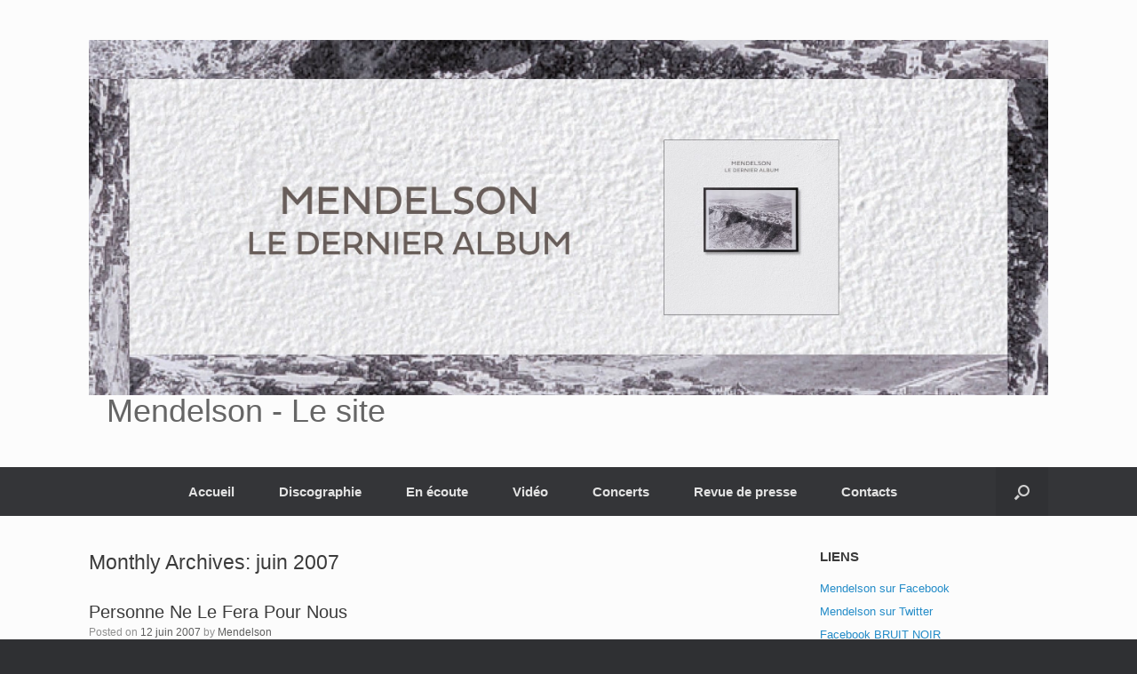

--- FILE ---
content_type: text/html; charset=UTF-8
request_url: http://mendelson.fr/2007/06/
body_size: 42849
content:
<!DOCTYPE html>
<html lang="fr-FR">
<head>
	<meta charset="UTF-8" />
	<meta http-equiv="X-UA-Compatible" content="IE=10" />
	<link rel="profile" href="http://gmpg.org/xfn/11" />
	<link rel="pingback" href="http://mendelson.fr/xmlrpc.php" />
	<title>juin 2007 &#8211; Mendelson &#8211; Le site</title>
<meta name='robots' content='max-image-preview:large' />
	<style>img:is([sizes="auto" i], [sizes^="auto," i]) { contain-intrinsic-size: 3000px 1500px }</style>
	<link rel="alternate" type="application/rss+xml" title="Mendelson - Le site &raquo; Flux" href="https://mendelson.fr/feed/" />
<link rel="alternate" type="application/rss+xml" title="Mendelson - Le site &raquo; Flux des commentaires" href="https://mendelson.fr/comments/feed/" />
<script type="text/javascript">
/* <![CDATA[ */
window._wpemojiSettings = {"baseUrl":"https:\/\/s.w.org\/images\/core\/emoji\/16.0.1\/72x72\/","ext":".png","svgUrl":"https:\/\/s.w.org\/images\/core\/emoji\/16.0.1\/svg\/","svgExt":".svg","source":{"concatemoji":"http:\/\/mendelson.fr\/wp-includes\/js\/wp-emoji-release.min.js?ver=6.8.3"}};
/*! This file is auto-generated */
!function(s,n){var o,i,e;function c(e){try{var t={supportTests:e,timestamp:(new Date).valueOf()};sessionStorage.setItem(o,JSON.stringify(t))}catch(e){}}function p(e,t,n){e.clearRect(0,0,e.canvas.width,e.canvas.height),e.fillText(t,0,0);var t=new Uint32Array(e.getImageData(0,0,e.canvas.width,e.canvas.height).data),a=(e.clearRect(0,0,e.canvas.width,e.canvas.height),e.fillText(n,0,0),new Uint32Array(e.getImageData(0,0,e.canvas.width,e.canvas.height).data));return t.every(function(e,t){return e===a[t]})}function u(e,t){e.clearRect(0,0,e.canvas.width,e.canvas.height),e.fillText(t,0,0);for(var n=e.getImageData(16,16,1,1),a=0;a<n.data.length;a++)if(0!==n.data[a])return!1;return!0}function f(e,t,n,a){switch(t){case"flag":return n(e,"\ud83c\udff3\ufe0f\u200d\u26a7\ufe0f","\ud83c\udff3\ufe0f\u200b\u26a7\ufe0f")?!1:!n(e,"\ud83c\udde8\ud83c\uddf6","\ud83c\udde8\u200b\ud83c\uddf6")&&!n(e,"\ud83c\udff4\udb40\udc67\udb40\udc62\udb40\udc65\udb40\udc6e\udb40\udc67\udb40\udc7f","\ud83c\udff4\u200b\udb40\udc67\u200b\udb40\udc62\u200b\udb40\udc65\u200b\udb40\udc6e\u200b\udb40\udc67\u200b\udb40\udc7f");case"emoji":return!a(e,"\ud83e\udedf")}return!1}function g(e,t,n,a){var r="undefined"!=typeof WorkerGlobalScope&&self instanceof WorkerGlobalScope?new OffscreenCanvas(300,150):s.createElement("canvas"),o=r.getContext("2d",{willReadFrequently:!0}),i=(o.textBaseline="top",o.font="600 32px Arial",{});return e.forEach(function(e){i[e]=t(o,e,n,a)}),i}function t(e){var t=s.createElement("script");t.src=e,t.defer=!0,s.head.appendChild(t)}"undefined"!=typeof Promise&&(o="wpEmojiSettingsSupports",i=["flag","emoji"],n.supports={everything:!0,everythingExceptFlag:!0},e=new Promise(function(e){s.addEventListener("DOMContentLoaded",e,{once:!0})}),new Promise(function(t){var n=function(){try{var e=JSON.parse(sessionStorage.getItem(o));if("object"==typeof e&&"number"==typeof e.timestamp&&(new Date).valueOf()<e.timestamp+604800&&"object"==typeof e.supportTests)return e.supportTests}catch(e){}return null}();if(!n){if("undefined"!=typeof Worker&&"undefined"!=typeof OffscreenCanvas&&"undefined"!=typeof URL&&URL.createObjectURL&&"undefined"!=typeof Blob)try{var e="postMessage("+g.toString()+"("+[JSON.stringify(i),f.toString(),p.toString(),u.toString()].join(",")+"));",a=new Blob([e],{type:"text/javascript"}),r=new Worker(URL.createObjectURL(a),{name:"wpTestEmojiSupports"});return void(r.onmessage=function(e){c(n=e.data),r.terminate(),t(n)})}catch(e){}c(n=g(i,f,p,u))}t(n)}).then(function(e){for(var t in e)n.supports[t]=e[t],n.supports.everything=n.supports.everything&&n.supports[t],"flag"!==t&&(n.supports.everythingExceptFlag=n.supports.everythingExceptFlag&&n.supports[t]);n.supports.everythingExceptFlag=n.supports.everythingExceptFlag&&!n.supports.flag,n.DOMReady=!1,n.readyCallback=function(){n.DOMReady=!0}}).then(function(){return e}).then(function(){var e;n.supports.everything||(n.readyCallback(),(e=n.source||{}).concatemoji?t(e.concatemoji):e.wpemoji&&e.twemoji&&(t(e.twemoji),t(e.wpemoji)))}))}((window,document),window._wpemojiSettings);
/* ]]> */
</script>
<style id='wp-emoji-styles-inline-css' type='text/css'>

	img.wp-smiley, img.emoji {
		display: inline !important;
		border: none !important;
		box-shadow: none !important;
		height: 1em !important;
		width: 1em !important;
		margin: 0 0.07em !important;
		vertical-align: -0.1em !important;
		background: none !important;
		padding: 0 !important;
	}
</style>
<link rel='stylesheet' id='wp-block-library-css' href='http://mendelson.fr/wp-includes/css/dist/block-library/style.min.css?ver=6.8.3' type='text/css' media='all' />
<style id='classic-theme-styles-inline-css' type='text/css'>
/*! This file is auto-generated */
.wp-block-button__link{color:#fff;background-color:#32373c;border-radius:9999px;box-shadow:none;text-decoration:none;padding:calc(.667em + 2px) calc(1.333em + 2px);font-size:1.125em}.wp-block-file__button{background:#32373c;color:#fff;text-decoration:none}
</style>
<style id='global-styles-inline-css' type='text/css'>
:root{--wp--preset--aspect-ratio--square: 1;--wp--preset--aspect-ratio--4-3: 4/3;--wp--preset--aspect-ratio--3-4: 3/4;--wp--preset--aspect-ratio--3-2: 3/2;--wp--preset--aspect-ratio--2-3: 2/3;--wp--preset--aspect-ratio--16-9: 16/9;--wp--preset--aspect-ratio--9-16: 9/16;--wp--preset--color--black: #000000;--wp--preset--color--cyan-bluish-gray: #abb8c3;--wp--preset--color--white: #ffffff;--wp--preset--color--pale-pink: #f78da7;--wp--preset--color--vivid-red: #cf2e2e;--wp--preset--color--luminous-vivid-orange: #ff6900;--wp--preset--color--luminous-vivid-amber: #fcb900;--wp--preset--color--light-green-cyan: #7bdcb5;--wp--preset--color--vivid-green-cyan: #00d084;--wp--preset--color--pale-cyan-blue: #8ed1fc;--wp--preset--color--vivid-cyan-blue: #0693e3;--wp--preset--color--vivid-purple: #9b51e0;--wp--preset--gradient--vivid-cyan-blue-to-vivid-purple: linear-gradient(135deg,rgba(6,147,227,1) 0%,rgb(155,81,224) 100%);--wp--preset--gradient--light-green-cyan-to-vivid-green-cyan: linear-gradient(135deg,rgb(122,220,180) 0%,rgb(0,208,130) 100%);--wp--preset--gradient--luminous-vivid-amber-to-luminous-vivid-orange: linear-gradient(135deg,rgba(252,185,0,1) 0%,rgba(255,105,0,1) 100%);--wp--preset--gradient--luminous-vivid-orange-to-vivid-red: linear-gradient(135deg,rgba(255,105,0,1) 0%,rgb(207,46,46) 100%);--wp--preset--gradient--very-light-gray-to-cyan-bluish-gray: linear-gradient(135deg,rgb(238,238,238) 0%,rgb(169,184,195) 100%);--wp--preset--gradient--cool-to-warm-spectrum: linear-gradient(135deg,rgb(74,234,220) 0%,rgb(151,120,209) 20%,rgb(207,42,186) 40%,rgb(238,44,130) 60%,rgb(251,105,98) 80%,rgb(254,248,76) 100%);--wp--preset--gradient--blush-light-purple: linear-gradient(135deg,rgb(255,206,236) 0%,rgb(152,150,240) 100%);--wp--preset--gradient--blush-bordeaux: linear-gradient(135deg,rgb(254,205,165) 0%,rgb(254,45,45) 50%,rgb(107,0,62) 100%);--wp--preset--gradient--luminous-dusk: linear-gradient(135deg,rgb(255,203,112) 0%,rgb(199,81,192) 50%,rgb(65,88,208) 100%);--wp--preset--gradient--pale-ocean: linear-gradient(135deg,rgb(255,245,203) 0%,rgb(182,227,212) 50%,rgb(51,167,181) 100%);--wp--preset--gradient--electric-grass: linear-gradient(135deg,rgb(202,248,128) 0%,rgb(113,206,126) 100%);--wp--preset--gradient--midnight: linear-gradient(135deg,rgb(2,3,129) 0%,rgb(40,116,252) 100%);--wp--preset--font-size--small: 13px;--wp--preset--font-size--medium: 20px;--wp--preset--font-size--large: 36px;--wp--preset--font-size--x-large: 42px;--wp--preset--spacing--20: 0.44rem;--wp--preset--spacing--30: 0.67rem;--wp--preset--spacing--40: 1rem;--wp--preset--spacing--50: 1.5rem;--wp--preset--spacing--60: 2.25rem;--wp--preset--spacing--70: 3.38rem;--wp--preset--spacing--80: 5.06rem;--wp--preset--shadow--natural: 6px 6px 9px rgba(0, 0, 0, 0.2);--wp--preset--shadow--deep: 12px 12px 50px rgba(0, 0, 0, 0.4);--wp--preset--shadow--sharp: 6px 6px 0px rgba(0, 0, 0, 0.2);--wp--preset--shadow--outlined: 6px 6px 0px -3px rgba(255, 255, 255, 1), 6px 6px rgba(0, 0, 0, 1);--wp--preset--shadow--crisp: 6px 6px 0px rgba(0, 0, 0, 1);}:where(.is-layout-flex){gap: 0.5em;}:where(.is-layout-grid){gap: 0.5em;}body .is-layout-flex{display: flex;}.is-layout-flex{flex-wrap: wrap;align-items: center;}.is-layout-flex > :is(*, div){margin: 0;}body .is-layout-grid{display: grid;}.is-layout-grid > :is(*, div){margin: 0;}:where(.wp-block-columns.is-layout-flex){gap: 2em;}:where(.wp-block-columns.is-layout-grid){gap: 2em;}:where(.wp-block-post-template.is-layout-flex){gap: 1.25em;}:where(.wp-block-post-template.is-layout-grid){gap: 1.25em;}.has-black-color{color: var(--wp--preset--color--black) !important;}.has-cyan-bluish-gray-color{color: var(--wp--preset--color--cyan-bluish-gray) !important;}.has-white-color{color: var(--wp--preset--color--white) !important;}.has-pale-pink-color{color: var(--wp--preset--color--pale-pink) !important;}.has-vivid-red-color{color: var(--wp--preset--color--vivid-red) !important;}.has-luminous-vivid-orange-color{color: var(--wp--preset--color--luminous-vivid-orange) !important;}.has-luminous-vivid-amber-color{color: var(--wp--preset--color--luminous-vivid-amber) !important;}.has-light-green-cyan-color{color: var(--wp--preset--color--light-green-cyan) !important;}.has-vivid-green-cyan-color{color: var(--wp--preset--color--vivid-green-cyan) !important;}.has-pale-cyan-blue-color{color: var(--wp--preset--color--pale-cyan-blue) !important;}.has-vivid-cyan-blue-color{color: var(--wp--preset--color--vivid-cyan-blue) !important;}.has-vivid-purple-color{color: var(--wp--preset--color--vivid-purple) !important;}.has-black-background-color{background-color: var(--wp--preset--color--black) !important;}.has-cyan-bluish-gray-background-color{background-color: var(--wp--preset--color--cyan-bluish-gray) !important;}.has-white-background-color{background-color: var(--wp--preset--color--white) !important;}.has-pale-pink-background-color{background-color: var(--wp--preset--color--pale-pink) !important;}.has-vivid-red-background-color{background-color: var(--wp--preset--color--vivid-red) !important;}.has-luminous-vivid-orange-background-color{background-color: var(--wp--preset--color--luminous-vivid-orange) !important;}.has-luminous-vivid-amber-background-color{background-color: var(--wp--preset--color--luminous-vivid-amber) !important;}.has-light-green-cyan-background-color{background-color: var(--wp--preset--color--light-green-cyan) !important;}.has-vivid-green-cyan-background-color{background-color: var(--wp--preset--color--vivid-green-cyan) !important;}.has-pale-cyan-blue-background-color{background-color: var(--wp--preset--color--pale-cyan-blue) !important;}.has-vivid-cyan-blue-background-color{background-color: var(--wp--preset--color--vivid-cyan-blue) !important;}.has-vivid-purple-background-color{background-color: var(--wp--preset--color--vivid-purple) !important;}.has-black-border-color{border-color: var(--wp--preset--color--black) !important;}.has-cyan-bluish-gray-border-color{border-color: var(--wp--preset--color--cyan-bluish-gray) !important;}.has-white-border-color{border-color: var(--wp--preset--color--white) !important;}.has-pale-pink-border-color{border-color: var(--wp--preset--color--pale-pink) !important;}.has-vivid-red-border-color{border-color: var(--wp--preset--color--vivid-red) !important;}.has-luminous-vivid-orange-border-color{border-color: var(--wp--preset--color--luminous-vivid-orange) !important;}.has-luminous-vivid-amber-border-color{border-color: var(--wp--preset--color--luminous-vivid-amber) !important;}.has-light-green-cyan-border-color{border-color: var(--wp--preset--color--light-green-cyan) !important;}.has-vivid-green-cyan-border-color{border-color: var(--wp--preset--color--vivid-green-cyan) !important;}.has-pale-cyan-blue-border-color{border-color: var(--wp--preset--color--pale-cyan-blue) !important;}.has-vivid-cyan-blue-border-color{border-color: var(--wp--preset--color--vivid-cyan-blue) !important;}.has-vivid-purple-border-color{border-color: var(--wp--preset--color--vivid-purple) !important;}.has-vivid-cyan-blue-to-vivid-purple-gradient-background{background: var(--wp--preset--gradient--vivid-cyan-blue-to-vivid-purple) !important;}.has-light-green-cyan-to-vivid-green-cyan-gradient-background{background: var(--wp--preset--gradient--light-green-cyan-to-vivid-green-cyan) !important;}.has-luminous-vivid-amber-to-luminous-vivid-orange-gradient-background{background: var(--wp--preset--gradient--luminous-vivid-amber-to-luminous-vivid-orange) !important;}.has-luminous-vivid-orange-to-vivid-red-gradient-background{background: var(--wp--preset--gradient--luminous-vivid-orange-to-vivid-red) !important;}.has-very-light-gray-to-cyan-bluish-gray-gradient-background{background: var(--wp--preset--gradient--very-light-gray-to-cyan-bluish-gray) !important;}.has-cool-to-warm-spectrum-gradient-background{background: var(--wp--preset--gradient--cool-to-warm-spectrum) !important;}.has-blush-light-purple-gradient-background{background: var(--wp--preset--gradient--blush-light-purple) !important;}.has-blush-bordeaux-gradient-background{background: var(--wp--preset--gradient--blush-bordeaux) !important;}.has-luminous-dusk-gradient-background{background: var(--wp--preset--gradient--luminous-dusk) !important;}.has-pale-ocean-gradient-background{background: var(--wp--preset--gradient--pale-ocean) !important;}.has-electric-grass-gradient-background{background: var(--wp--preset--gradient--electric-grass) !important;}.has-midnight-gradient-background{background: var(--wp--preset--gradient--midnight) !important;}.has-small-font-size{font-size: var(--wp--preset--font-size--small) !important;}.has-medium-font-size{font-size: var(--wp--preset--font-size--medium) !important;}.has-large-font-size{font-size: var(--wp--preset--font-size--large) !important;}.has-x-large-font-size{font-size: var(--wp--preset--font-size--x-large) !important;}
:where(.wp-block-post-template.is-layout-flex){gap: 1.25em;}:where(.wp-block-post-template.is-layout-grid){gap: 1.25em;}
:where(.wp-block-columns.is-layout-flex){gap: 2em;}:where(.wp-block-columns.is-layout-grid){gap: 2em;}
:root :where(.wp-block-pullquote){font-size: 1.5em;line-height: 1.6;}
</style>
<link rel='stylesheet' id='wpsc-style-css' href='http://mendelson.fr/wp-content/plugins/wordpress-simple-paypal-shopping-cart/assets/wpsc-front-end-styles.css?ver=5.2.6' type='text/css' media='all' />
<link rel='stylesheet' id='vantage-style-css' href='http://mendelson.fr/wp-content/themes/vantage/style.css?ver=1.20.32' type='text/css' media='all' />
<link rel='stylesheet' id='font-awesome-css' href='http://mendelson.fr/wp-content/themes/vantage/fontawesome/css/font-awesome.css?ver=4.6.2' type='text/css' media='all' />
<link rel='stylesheet' id='siteorigin-mobilenav-css' href='http://mendelson.fr/wp-content/themes/vantage/inc/mobilenav/css/mobilenav.css?ver=1.20.32' type='text/css' media='all' />
<script type="text/javascript" src="http://mendelson.fr/wp-includes/js/jquery/jquery.min.js?ver=3.7.1" id="jquery-core-js"></script>
<script type="text/javascript" src="http://mendelson.fr/wp-includes/js/jquery/jquery-migrate.min.js?ver=3.4.1" id="jquery-migrate-js"></script>
<script type="text/javascript" src="http://mendelson.fr/wp-content/themes/vantage/js/jquery.flexslider.min.js?ver=2.1" id="jquery-flexslider-js"></script>
<script type="text/javascript" src="http://mendelson.fr/wp-content/themes/vantage/js/jquery.touchSwipe.min.js?ver=1.6.6" id="jquery-touchswipe-js"></script>
<script type="text/javascript" id="vantage-main-js-extra">
/* <![CDATA[ */
var vantage = {"fitvids":"1"};
/* ]]> */
</script>
<script type="text/javascript" src="http://mendelson.fr/wp-content/themes/vantage/js/jquery.theme-main.min.js?ver=1.20.32" id="vantage-main-js"></script>
<script type="text/javascript" src="http://mendelson.fr/wp-content/themes/vantage/js/jquery.fitvids.min.js?ver=1.0" id="jquery-fitvids-js"></script>
<!--[if lt IE 9]>
<script type="text/javascript" src="http://mendelson.fr/wp-content/themes/vantage/js/html5.min.js?ver=3.7.3" id="vantage-html5-js"></script>
<![endif]-->
<!--[if (gte IE 6)&(lte IE 8)]>
<script type="text/javascript" src="http://mendelson.fr/wp-content/themes/vantage/js/selectivizr.min.js?ver=1.0.3b" id="vantage-selectivizr-js"></script>
<![endif]-->
<script type="text/javascript" id="siteorigin-mobilenav-js-extra">
/* <![CDATA[ */
var mobileNav = {"search":{"url":"https:\/\/mendelson.fr","placeholder":"Search"},"text":{"navigate":"Menu","back":"Back","close":"Close"},"nextIconUrl":"http:\/\/mendelson.fr\/wp-content\/themes\/vantage\/inc\/mobilenav\/images\/next.png","mobileMenuClose":"<i class=\"fa fa-times\"><\/i>"};
/* ]]> */
</script>
<script type="text/javascript" src="http://mendelson.fr/wp-content/themes/vantage/inc/mobilenav/js/mobilenav.min.js?ver=1.20.32" id="siteorigin-mobilenav-js"></script>
<link rel="https://api.w.org/" href="https://mendelson.fr/wp-json/" /><link rel="EditURI" type="application/rsd+xml" title="RSD" href="https://mendelson.fr/xmlrpc.php?rsd" />
<meta name="generator" content="WordPress 6.8.3" />

<!-- WP Simple Shopping Cart plugin v5.2.6 - https://wordpress.org/plugins/wordpress-simple-paypal-shopping-cart/ -->
	<script type="text/javascript">
	function ReadForm (obj1, tst) {
	    // Read the user form
	    var i,j,pos;
	    val_total="";val_combo="";

	    for (i=0; i<obj1.length; i++)
	    {
	        // run entire form
	        obj = obj1.elements[i];           // a form element

	        if (obj.type == "select-one")
	        {   // just selects
	            if (obj.name == "quantity" ||
	                obj.name == "amount") continue;
		        pos = obj.selectedIndex;        // which option selected
		        
		        const selected_option = obj.options[pos];
		        
		        val = selected_option?.value;   // selected value
		        if (selected_option?.getAttribute("data-display-text")){
                    val = selected_option?.getAttribute("data-display-text");
                }
		        
		        val_combo = val_combo + " (" + val + ")";
	        }
	    }
		// Now summarize everything we have processed above
		val_total = obj1.product_tmp.value + val_combo;
		obj1.wspsc_product.value = val_total;
	}
	</script>
    <meta name="viewport" content="width=device-width, initial-scale=1" />			<style type="text/css">
				.so-mobilenav-mobile + * { display: none; }
				@media screen and (max-width: 480px) { .so-mobilenav-mobile + * { display: block; } .so-mobilenav-standard + * { display: none; } .site-navigation #search-icon { display: none; } .has-menu-search .main-navigation ul { margin-right: 0 !important; }
				
								}
			</style>
				<style type="text/css" media="screen">
			#footer-widgets .widget { width: 100%; }
			#masthead-widgets .widget { width: 100%; }
		</style>
		<style type="text/css" id="customizer-css">#masthead.site-header .hgroup .site-title, #masthead.masthead-logo-in-menu .logo > .site-title { font-size: 36px } .main-navigation ul { text-align: center } .main-navigation ul li a, #masthead.masthead-logo-in-menu .logo { padding-left: 25px; padding-right: 25px } .main-navigation ul li { font-size: 15px } a.button, button, html input[type="button"], input[type="reset"], input[type="submit"], .post-navigation a, #image-navigation a, article.post .more-link, article.page .more-link, .paging-navigation a, .woocommerce #page-wrapper .button, .woocommerce a.button, .woocommerce .checkout-button, .woocommerce input.button, #infinite-handle span button { text-shadow: none } a.button, button, html input[type="button"], input[type="reset"], input[type="submit"], .post-navigation a, #image-navigation a, article.post .more-link, article.page .more-link, .paging-navigation a, .woocommerce #page-wrapper .button, .woocommerce a.button, .woocommerce .checkout-button, .woocommerce input.button, .woocommerce #respond input#submit.alt, .woocommerce a.button.alt, .woocommerce button.button.alt, .woocommerce input.button.alt, #infinite-handle span { -webkit-box-shadow: none; -moz-box-shadow: none; box-shadow: none } </style></head>

<body class="archive date wp-theme-vantage metaslider-plugin responsive layout-full no-js has-sidebar has-menu-search page-layout-default mobilenav">


<div id="page-wrapper">

	<a class="skip-link screen-reader-text" href="#content">Skip to content</a>

	
	
		<header id="masthead" class="site-header" role="banner">

	<div class="hgroup full-container ">

		
			<div class="logo-wrapper">
				<a href="https://mendelson.fr/" title="Mendelson &#8211; Le site" rel="home" class="logo">
					<img src="https://mendelson.fr/wp-content/uploads/2021/10/243892018_4142637742532025_3414988998948560616_n-1-scaled.jpg"  class="logo-height-constrain"  width="1080"  height="400"  alt="Mendelson - Le site Logo"  /><p class="site-title logo-title">Mendelson - Le site</p>				</a>
							</div>

			
				<div class="support-text">
									</div>

			
		
	</div><!-- .hgroup.full-container -->

	
<nav class="site-navigation main-navigation primary use-vantage-sticky-menu use-sticky-menu">

	<div class="full-container">
				
		<div class="main-navigation-container">
			<div id="so-mobilenav-standard-1" data-id="1" class="so-mobilenav-standard"></div><div class="menu-menu_page_acceuil-container"><ul id="menu-menu_page_acceuil" class="menu"><li id="menu-item-2164" class="menu-item menu-item-type-custom menu-item-object-custom menu-item-2164"><a href="https://mendelson.fr/"><span class="icon"></span>Accueil</a></li>
<li id="menu-item-2087" class="menu-item menu-item-type-post_type menu-item-object-page menu-item-2087"><a href="https://mendelson.fr/discographie-2/">Discographie</a></li>
<li id="menu-item-2246" class="menu-item menu-item-type-post_type menu-item-object-page menu-item-2246"><a href="https://mendelson.fr/en-ecoute/">En écoute</a></li>
<li id="menu-item-2249" class="menu-item menu-item-type-post_type menu-item-object-page menu-item-2249"><a href="https://mendelson.fr/videos-de-mendelson/">Vidéo</a></li>
<li id="menu-item-2080" class="menu-item menu-item-type-taxonomy menu-item-object-category menu-item-2080"><a href="https://mendelson.fr/category/mendelson/concerts/">Concerts</a></li>
<li id="menu-item-2147" class="menu-item menu-item-type-post_type menu-item-object-page menu-item-has-children menu-item-2147"><a href="https://mendelson.fr/discographie-2/sciences-politiques-revue-de-presse-2/">Revue de presse</a>
<ul class="sub-menu">
	<li id="menu-item-2134" class="menu-item menu-item-type-post_type menu-item-object-page menu-item-2134"><a href="https://mendelson.fr/discographie-2/sciences-politiques-revue-de-presse-2/">Sciences Politiques</a></li>
	<li id="menu-item-2143" class="menu-item menu-item-type-post_type menu-item-object-page menu-item-2143"><a href="https://mendelson.fr/discographie-2/haikus-revue-de-presse/">Haïkus</a></li>
	<li id="menu-item-2141" class="menu-item menu-item-type-post_type menu-item-object-page menu-item-2141"><a href="https://mendelson.fr/discographie-2/bruit-noir-revue-de-presse/">Bruit Noir</a></li>
	<li id="menu-item-2145" class="menu-item menu-item-type-post_type menu-item-object-page menu-item-2145"><a href="https://mendelson.fr/discographie-2/mendelson-triple-album-revue-de-presse/">Mendelson Triple Album</a></li>
	<li id="menu-item-2132" class="menu-item menu-item-type-post_type menu-item-object-page menu-item-2132"><a href="https://mendelson.fr/discographie-2/personne-ne-le-fera-pour-nous-revue-de-presse/">Personne Ne Le Fera Pour Nous</a></li>
	<li id="menu-item-2153" class="menu-item menu-item-type-post_type menu-item-object-page menu-item-2153"><a href="https://mendelson.fr/discographie-2/seuls-au-sommet-revue-de-presse-2/">Seuls Au Sommet</a></li>
	<li id="menu-item-2151" class="menu-item menu-item-type-post_type menu-item-object-page menu-item-2151"><a href="https://mendelson.fr/discographie-2/quelque-part-revue-de-presse/">QUELQUE PART</a></li>
	<li id="menu-item-2149" class="menu-item menu-item-type-post_type menu-item-object-page menu-item-2149"><a href="https://mendelson.fr/discographie-2/lavenir-est-devant-revue-de-presse/">L&rsquo;avenir est devant</a></li>
</ul>
</li>
<li id="menu-item-2061" class="menu-item menu-item-type-post_type menu-item-object-page menu-item-2061"><a href="https://mendelson.fr/contacts/">Contacts</a></li>
</ul></div><div id="so-mobilenav-mobile-1" data-id="1" class="so-mobilenav-mobile"></div><div class="menu-mobilenav-container"><ul id="mobile-nav-item-wrap-1" class="menu"><li><a href="#" class="mobilenav-main-link" data-id="1"><span class="mobile-nav-icon"></span><span class="mobilenav-main-link-text">Menu</span></a></li></ul></div>		</div>

					<div id="search-icon">
				<div id="search-icon-icon" tabindex="0" role="button" aria-label="Open the search"><div class="vantage-icon-search"></div></div>
				
<form method="get" class="searchform" action="https://mendelson.fr/" role="search">
	<label for="search-form" class="screen-reader-text">Search for:</label>
	<input type="search" name="s" class="field" id="search-form" value="" placeholder="Search"/>
</form>
			</div>
					</div>
</nav><!-- .site-navigation .main-navigation -->

</header><!-- #masthead .site-header -->

	
	
	
	
	<div id="main" class="site-main">
		<div class="full-container">
			
<section id="primary" class="content-area">
	<div id="content" class="site-content" role="main">

		<header class="page-header">
			<h1 id="page-title">Monthly Archives: <span>juin 2007</span></h1>
					</header><!-- .page-header -->

		
		
		
<article id="post-51" class="post-51 post type-post status-publish format-standard hentry category-mendelson">

	
	<div class="entry-main">

		
		<header class="entry-header">
			
			<h1 class="entry-title"><a href="https://mendelson.fr/2007/06/personne-ne-le-fera-pour-nous-4/" title="Permalink to Personne Ne Le Fera Pour Nous" rel="bookmark">Personne Ne Le Fera Pour Nous</a></h1>

							<div class="entry-meta">
					Posted on <a href="https://mendelson.fr/2007/06/personne-ne-le-fera-pour-nous-4/" title="13 h 10 min" rel="bookmark"><time class="entry-date" datetime="2007-06-12T13:10:52+02:00">12 juin 2007</time></a><time class="updated" datetime="2017-04-19T11:47:38+02:00">19 avril 2017</time> <span class="byline"> by <span class="author vcard"><a class="url fn n" href="https://mendelson.fr/author/admin/" title="View all posts by Mendelson" rel="author">Mendelson</a></span></span> 				</div><!-- .entry-meta -->
			
		</header><!-- .entry-header -->

					<div class="entry-content">
				<p>Nouvel album de Mendelson, <a href="https://mendelson.free.fr/personne/index.htm">« Personne Ne Le Fera Pour Nous »</a>, disponible le 20 août 2007.</p>
<p><a href="https://mendelson.free.fr/personne/index.htm"><img decoding="async" border="1" id="image50" alt="recto_livret_accueil.jpg" src="https://mendelson.fr/wp-content/uploads/2016/03/recto_livret_accueil.jpg" /></a></p>
															</div><!-- .entry-content -->
		
		
	</div>

</article><!-- #post-51 -->

	
		
<article id="post-49" class="post-49 post type-post status-publish format-standard hentry category-mendelson">

	
	<div class="entry-main">

		
		<header class="entry-header">
			
			<h1 class="entry-title"><a href="https://mendelson.fr/2007/06/refonte/" title="Permalink to Refonte" rel="bookmark">Refonte</a></h1>

							<div class="entry-meta">
					Posted on <a href="https://mendelson.fr/2007/06/refonte/" title="1 h 01 min" rel="bookmark"><time class="entry-date" datetime="2007-06-12T01:01:42+02:00">12 juin 2007</time></a><time class="updated" datetime="2017-04-19T11:47:39+02:00">19 avril 2017</time> <span class="byline"> by <span class="author vcard"><a class="url fn n" href="https://mendelson.fr/author/admin/" title="View all posts by Mendelson" rel="author">Mendelson</a></span></span> 				</div><!-- .entry-meta -->
			
		</header><!-- .entry-header -->

					<div class="entry-content">
				<p>Refonte du site Mendelson.</p>
															</div><!-- .entry-content -->
		
		
	</div>

</article><!-- #post-49 -->

	
		
<article id="post-48" class="post-48 post type-post status-publish format-standard hentry category-mendelson">

	
	<div class="entry-main">

		
		<header class="entry-header">
			
			<h1 class="entry-title"><a href="https://mendelson.fr/2007/06/liens-5/" title="Permalink to Liens" rel="bookmark">Liens</a></h1>

							<div class="entry-meta">
					Posted on <a href="https://mendelson.fr/2007/06/liens-5/" title="18 h 13 min" rel="bookmark"><time class="entry-date" datetime="2007-06-09T18:13:18+02:00">9 juin 2007</time></a><time class="updated" datetime="2017-04-19T11:47:39+02:00">19 avril 2017</time> <span class="byline"> by <span class="author vcard"><a class="url fn n" href="https://mendelson.fr/author/admin/" title="View all posts by Mendelson" rel="author">Mendelson</a></span></span> 				</div><!-- .entry-meta -->
			
		</header><!-- .entry-header -->

					<div class="entry-content">
				<p>Refonte complète du site d&#8217;emmanuel Bacquet:<br />
<a href="http://emmanuel.bacquet.free.fr" target="_blank">http://emmanuel.bacquet.free.fr</a></p>
<p>Pour ceux qui sont allergiques à Myspace, Mendelson a désormais exactement la même page sur virb.com:<br />
<a href="http://www.virb.com/mendelson" target="_blank">http://www.virb.com/mendelson</a></p>
															</div><!-- .entry-content -->
		
		
	</div>

</article><!-- #post-48 -->

	
	

	</div><!-- #content .site-content -->
</section><!-- #primary .content-area -->


<div id="secondary" class="widget-area" role="complementary">
		<aside id="simple-links-2" class="widget sl-links-main"><h3 class="widget-title">LIENS</h3><ul class="simple-links-list simple-links-2-list" id="simple-links-2-list"><li class="simple-links-item simple-links-widget-item" id="link-2976"><a href="https://www.facebook.com/laforcequotidiennedumal/" title="" target="_blank" >Mendelson sur Facebook</a></li><li class="simple-links-item simple-links-widget-item" id="link-2978"><a href="https://twitter.com/mendelson_fr" title="" target="_blank" >Mendelson sur Twitter</a></li><li class="simple-links-item simple-links-widget-item" id="link-2217"><a href="https://www.facebook.com/bruitnoirgroupe/" title="" target="_blank" >Facebook BRUIT NOIR</a></li><li class="simple-links-item simple-links-widget-item" id="link-2207"><a href="http://www.icidailleurs.com/index.php?route=product/category&amp;path=110" title="Label Ici d&#039;ailleurs" target="_blank" >Label : Ici d'ailleurs</a></li><li class="simple-links-item simple-links-widget-item" id="link-2210"><a href="http://www.martingale-music.net/" title="Promotion : www.martingale-music.net" target="_blank" >Promotion : www.martingale-music.net</a></li><li class="simple-links-item simple-links-widget-item" id="link-2214"><a href="http://www.soyouzmusic.com/" title="" target="_blank" >Booking : soyouzmusic.com</a></li><li class="simple-links-item simple-links-widget-item" id="link-2222"><a href="https://mendelson.free.fr/archives_Mendelson.html" title="" target="_blank" >Archives Site Mendelson</a></li></ul><!-- End .simple-links-list --></aside>
		<aside id="recent-posts-2" class="widget widget_recent_entries">
		<h3 class="widget-title">Articles récents</h3>
		<ul>
											<li>
					<a href="https://mendelson.fr/2022/03/toutes-nos-condoleances/">Toutes nos condoléances</a>
									</li>
											<li>
					<a href="https://mendelson.fr/2021/10/mendelson-le-dernier-album/">MENDELSON &#8211; Le dernier album</a>
									</li>
											<li>
					<a href="https://mendelson.fr/2020/10/mendelson-en-studio-pour-lenregistrement-du-7eme-album/">Mendelson en studio pour l&rsquo;enregistrement du 7ème album</a>
									</li>
											<li>
					<a href="https://mendelson.fr/2020/07/musiques-inclassables/">Musiques Inclassables</a>
									</li>
											<li>
					<a href="https://mendelson.fr/2019/04/bruit-noir-en-concert-2/">Bruit Noir en concert</a>
									</li>
					</ul>

		</aside><aside id="search-2" class="widget widget_search">
<form method="get" class="searchform" action="https://mendelson.fr/" role="search">
	<label for="search-form" class="screen-reader-text">Search for:</label>
	<input type="search" name="s" class="field" id="search-form" value="" placeholder="Search"/>
</form>
</aside><aside id="archives-2" class="widget widget_archive"><h3 class="widget-title">Archives</h3>		<label class="screen-reader-text" for="archives-dropdown-2">Archives</label>
		<select id="archives-dropdown-2" name="archive-dropdown">
			
			<option value="">Sélectionner un mois</option>
				<option value='https://mendelson.fr/2022/03/'> mars 2022 &nbsp;(1)</option>
	<option value='https://mendelson.fr/2021/10/'> octobre 2021 &nbsp;(1)</option>
	<option value='https://mendelson.fr/2020/10/'> octobre 2020 &nbsp;(1)</option>
	<option value='https://mendelson.fr/2020/07/'> juillet 2020 &nbsp;(1)</option>
	<option value='https://mendelson.fr/2019/04/'> avril 2019 &nbsp;(2)</option>
	<option value='https://mendelson.fr/2018/12/'> décembre 2018 &nbsp;(2)</option>
	<option value='https://mendelson.fr/2018/04/'> avril 2018 &nbsp;(1)</option>
	<option value='https://mendelson.fr/2017/11/'> novembre 2017 &nbsp;(1)</option>
	<option value='https://mendelson.fr/2017/09/'> septembre 2017 &nbsp;(1)</option>
	<option value='https://mendelson.fr/2017/08/'> août 2017 &nbsp;(1)</option>
	<option value='https://mendelson.fr/2017/07/'> juillet 2017 &nbsp;(1)</option>
	<option value='https://mendelson.fr/2017/06/'> juin 2017 &nbsp;(4)</option>
	<option value='https://mendelson.fr/2017/04/'> avril 2017 &nbsp;(15)</option>
	<option value='https://mendelson.fr/2017/03/'> mars 2017 &nbsp;(13)</option>
	<option value='https://mendelson.fr/2017/02/'> février 2017 &nbsp;(2)</option>
	<option value='https://mendelson.fr/2016/12/'> décembre 2016 &nbsp;(2)</option>
	<option value='https://mendelson.fr/2016/11/'> novembre 2016 &nbsp;(1)</option>
	<option value='https://mendelson.fr/2016/10/'> octobre 2016 &nbsp;(1)</option>
	<option value='https://mendelson.fr/2016/09/'> septembre 2016 &nbsp;(8)</option>
	<option value='https://mendelson.fr/2016/08/'> août 2016 &nbsp;(8)</option>
	<option value='https://mendelson.fr/2016/07/'> juillet 2016 &nbsp;(7)</option>
	<option value='https://mendelson.fr/2016/06/'> juin 2016 &nbsp;(12)</option>
	<option value='https://mendelson.fr/2016/05/'> mai 2016 &nbsp;(3)</option>
	<option value='https://mendelson.fr/2016/04/'> avril 2016 &nbsp;(8)</option>
	<option value='https://mendelson.fr/2016/03/'> mars 2016 &nbsp;(11)</option>
	<option value='https://mendelson.fr/2016/02/'> février 2016 &nbsp;(2)</option>
	<option value='https://mendelson.fr/2016/01/'> janvier 2016 &nbsp;(7)</option>
	<option value='https://mendelson.fr/2015/12/'> décembre 2015 &nbsp;(4)</option>
	<option value='https://mendelson.fr/2015/11/'> novembre 2015 &nbsp;(6)</option>
	<option value='https://mendelson.fr/2015/10/'> octobre 2015 &nbsp;(10)</option>
	<option value='https://mendelson.fr/2015/09/'> septembre 2015 &nbsp;(6)</option>
	<option value='https://mendelson.fr/2015/04/'> avril 2015 &nbsp;(2)</option>
	<option value='https://mendelson.fr/2015/03/'> mars 2015 &nbsp;(9)</option>
	<option value='https://mendelson.fr/2015/02/'> février 2015 &nbsp;(9)</option>
	<option value='https://mendelson.fr/2015/01/'> janvier 2015 &nbsp;(5)</option>
	<option value='https://mendelson.fr/2014/12/'> décembre 2014 &nbsp;(1)</option>
	<option value='https://mendelson.fr/2014/11/'> novembre 2014 &nbsp;(4)</option>
	<option value='https://mendelson.fr/2014/08/'> août 2014 &nbsp;(1)</option>
	<option value='https://mendelson.fr/2014/04/'> avril 2014 &nbsp;(8)</option>
	<option value='https://mendelson.fr/2014/03/'> mars 2014 &nbsp;(1)</option>
	<option value='https://mendelson.fr/2014/02/'> février 2014 &nbsp;(6)</option>
	<option value='https://mendelson.fr/2014/01/'> janvier 2014 &nbsp;(3)</option>
	<option value='https://mendelson.fr/2013/12/'> décembre 2013 &nbsp;(3)</option>
	<option value='https://mendelson.fr/2013/11/'> novembre 2013 &nbsp;(9)</option>
	<option value='https://mendelson.fr/2013/10/'> octobre 2013 &nbsp;(6)</option>
	<option value='https://mendelson.fr/2013/09/'> septembre 2013 &nbsp;(2)</option>
	<option value='https://mendelson.fr/2013/08/'> août 2013 &nbsp;(1)</option>
	<option value='https://mendelson.fr/2013/07/'> juillet 2013 &nbsp;(10)</option>
	<option value='https://mendelson.fr/2013/06/'> juin 2013 &nbsp;(15)</option>
	<option value='https://mendelson.fr/2013/05/'> mai 2013 &nbsp;(28)</option>
	<option value='https://mendelson.fr/2013/04/'> avril 2013 &nbsp;(10)</option>
	<option value='https://mendelson.fr/2013/03/'> mars 2013 &nbsp;(2)</option>
	<option value='https://mendelson.fr/2013/02/'> février 2013 &nbsp;(5)</option>
	<option value='https://mendelson.fr/2013/01/'> janvier 2013 &nbsp;(3)</option>
	<option value='https://mendelson.fr/2012/12/'> décembre 2012 &nbsp;(2)</option>
	<option value='https://mendelson.fr/2012/10/'> octobre 2012 &nbsp;(1)</option>
	<option value='https://mendelson.fr/2012/03/'> mars 2012 &nbsp;(2)</option>
	<option value='https://mendelson.fr/2012/02/'> février 2012 &nbsp;(2)</option>
	<option value='https://mendelson.fr/2011/07/'> juillet 2011 &nbsp;(2)</option>
	<option value='https://mendelson.fr/2011/05/'> mai 2011 &nbsp;(1)</option>
	<option value='https://mendelson.fr/2011/04/'> avril 2011 &nbsp;(1)</option>
	<option value='https://mendelson.fr/2011/03/'> mars 2011 &nbsp;(1)</option>
	<option value='https://mendelson.fr/2011/02/'> février 2011 &nbsp;(1)</option>
	<option value='https://mendelson.fr/2010/10/'> octobre 2010 &nbsp;(2)</option>
	<option value='https://mendelson.fr/2010/09/'> septembre 2010 &nbsp;(2)</option>
	<option value='https://mendelson.fr/2010/04/'> avril 2010 &nbsp;(1)</option>
	<option value='https://mendelson.fr/2010/02/'> février 2010 &nbsp;(1)</option>
	<option value='https://mendelson.fr/2010/01/'> janvier 2010 &nbsp;(1)</option>
	<option value='https://mendelson.fr/2009/12/'> décembre 2009 &nbsp;(3)</option>
	<option value='https://mendelson.fr/2009/11/'> novembre 2009 &nbsp;(1)</option>
	<option value='https://mendelson.fr/2009/09/'> septembre 2009 &nbsp;(2)</option>
	<option value='https://mendelson.fr/2009/06/'> juin 2009 &nbsp;(1)</option>
	<option value='https://mendelson.fr/2009/03/'> mars 2009 &nbsp;(3)</option>
	<option value='https://mendelson.fr/2009/02/'> février 2009 &nbsp;(2)</option>
	<option value='https://mendelson.fr/2009/01/'> janvier 2009 &nbsp;(1)</option>
	<option value='https://mendelson.fr/2008/12/'> décembre 2008 &nbsp;(1)</option>
	<option value='https://mendelson.fr/2008/11/'> novembre 2008 &nbsp;(4)</option>
	<option value='https://mendelson.fr/2008/10/'> octobre 2008 &nbsp;(2)</option>
	<option value='https://mendelson.fr/2008/09/'> septembre 2008 &nbsp;(1)</option>
	<option value='https://mendelson.fr/2008/07/'> juillet 2008 &nbsp;(2)</option>
	<option value='https://mendelson.fr/2008/06/'> juin 2008 &nbsp;(1)</option>
	<option value='https://mendelson.fr/2008/05/'> mai 2008 &nbsp;(2)</option>
	<option value='https://mendelson.fr/2008/04/'> avril 2008 &nbsp;(5)</option>
	<option value='https://mendelson.fr/2008/03/'> mars 2008 &nbsp;(3)</option>
	<option value='https://mendelson.fr/2008/02/'> février 2008 &nbsp;(5)</option>
	<option value='https://mendelson.fr/2008/01/'> janvier 2008 &nbsp;(9)</option>
	<option value='https://mendelson.fr/2007/12/'> décembre 2007 &nbsp;(7)</option>
	<option value='https://mendelson.fr/2007/11/'> novembre 2007 &nbsp;(8)</option>
	<option value='https://mendelson.fr/2007/10/'> octobre 2007 &nbsp;(7)</option>
	<option value='https://mendelson.fr/2007/09/'> septembre 2007 &nbsp;(3)</option>
	<option value='https://mendelson.fr/2007/08/'> août 2007 &nbsp;(2)</option>
	<option value='https://mendelson.fr/2007/07/'> juillet 2007 &nbsp;(1)</option>
	<option value='https://mendelson.fr/2007/06/' selected='selected'> juin 2007 &nbsp;(3)</option>
	<option value='https://mendelson.fr/2007/05/'> mai 2007 &nbsp;(4)</option>
	<option value='https://mendelson.fr/2007/04/'> avril 2007 &nbsp;(2)</option>
	<option value='https://mendelson.fr/2006/11/'> novembre 2006 &nbsp;(1)</option>
	<option value='https://mendelson.fr/2006/10/'> octobre 2006 &nbsp;(3)</option>
	<option value='https://mendelson.fr/2006/09/'> septembre 2006 &nbsp;(1)</option>
	<option value='https://mendelson.fr/2006/08/'> août 2006 &nbsp;(1)</option>
	<option value='https://mendelson.fr/2006/06/'> juin 2006 &nbsp;(2)</option>
	<option value='https://mendelson.fr/2006/04/'> avril 2006 &nbsp;(2)</option>
	<option value='https://mendelson.fr/2006/03/'> mars 2006 &nbsp;(1)</option>
	<option value='https://mendelson.fr/2006/02/'> février 2006 &nbsp;(1)</option>
	<option value='https://mendelson.fr/2006/01/'> janvier 2006 &nbsp;(2)</option>

		</select>

			<script type="text/javascript">
/* <![CDATA[ */

(function() {
	var dropdown = document.getElementById( "archives-dropdown-2" );
	function onSelectChange() {
		if ( dropdown.options[ dropdown.selectedIndex ].value !== '' ) {
			document.location.href = this.options[ this.selectedIndex ].value;
		}
	}
	dropdown.onchange = onSelectChange;
})();

/* ]]> */
</script>
</aside><aside id="meta-2" class="widget widget_meta"><h3 class="widget-title">Méta</h3>
		<ul>
						<li><a href="https://mendelson.fr/wp-login.php">Connexion</a></li>
			<li><a href="https://mendelson.fr/feed/">Flux des publications</a></li>
			<li><a href="https://mendelson.fr/comments/feed/">Flux des commentaires</a></li>

			<li><a href="https://fr.wordpress.org/">Site de WordPress-FR</a></li>
		</ul>

		</aside>	</div><!-- #secondary .widget-area -->
					</div><!-- .full-container -->
	</div><!-- #main .site-main -->

	
	
	<footer id="colophon" class="site-footer" role="contentinfo">

			<div id="footer-widgets" class="full-container">
					</div><!-- #footer-widgets -->
	
	
	<div id="theme-attribution">A <a href="https://siteorigin.com">SiteOrigin</a> Theme</div>
</footer><!-- #colophon .site-footer -->

	
</div><!-- #page-wrapper -->


<script type="speculationrules">
{"prefetch":[{"source":"document","where":{"and":[{"href_matches":"\/*"},{"not":{"href_matches":["\/wp-*.php","\/wp-admin\/*","\/wp-content\/uploads\/*","\/wp-content\/*","\/wp-content\/plugins\/*","\/wp-content\/themes\/vantage\/*","\/*\\?(.+)"]}},{"not":{"selector_matches":"a[rel~=\"nofollow\"]"}},{"not":{"selector_matches":".no-prefetch, .no-prefetch a"}}]},"eagerness":"conservative"}]}
</script>
		<a href="#" id="scroll-to-top" class="scroll-to-top" title="Back To Top"><span class="vantage-icon-arrow-up"></span></a>
		
</body>
</html>
